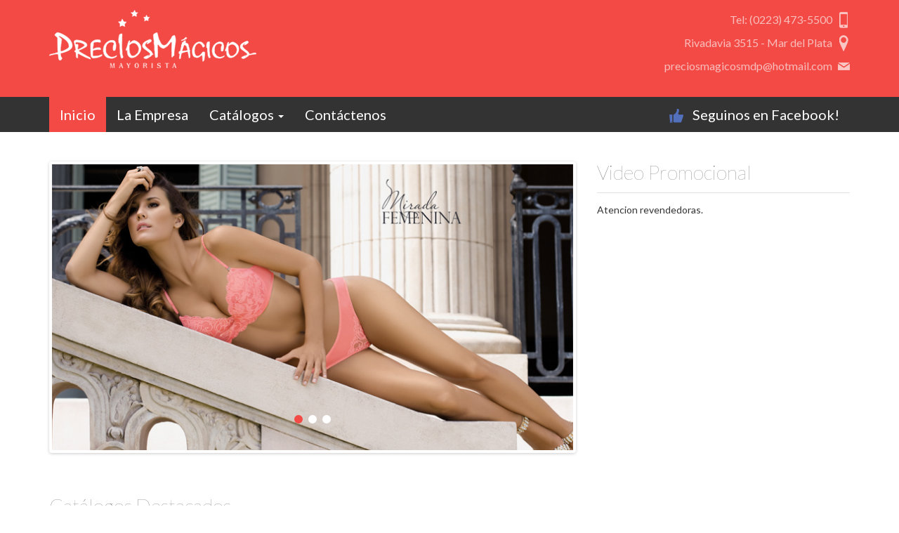

--- FILE ---
content_type: text/html; charset=UTF-8
request_url: http://preciosmagicosmayorista.com/
body_size: 2030
content:
<!doctype html>
<html lang="es">
<head>
	<title>Precios Mágicos</title>
	<meta name="description" content="">
		<meta charset="UTF-8">
	<meta name="revisit-after" content="30 days">
	<meta name="robots" content="index,follow">
	<meta name="distribution" content="global">
	<meta name="author" content="">

	<meta name="viewport" content="width=device-width, initial-scale=1.0">
	<link href='http://fonts.googleapis.com/css?family=Lato:100,400,700' rel='stylesheet' type='text/css'>
	<link rel="stylesheet" href="css/style.css">
	<link rel="stylesheet" href="css/flexslider.css">

	<link rel="apple-touch-icon" href="images/favicon.png"/>
	<link rel="icon" href="images/favicon.png" type="image/x-icon"/>
	<link rel="shortcut icon" href="images/favicon.png" type="image/x-icon"/>
	
	<!--[if lt IE 9]>
	<script src="http://css3-mediaqueries-js.googlecode.com/files/css3-mediaqueries.js"></script>
	<script src="http://html5shim.googlecode.com/svn/trunk/html5.js"></script>
	<![endif]--></head>
<body>
	<header>
		<div class="container-fluid bkg-header">
			<div class="container">
				<div class="row">
					<div class="col-xs-12 col-sm-5 col-md-6 col-lg-6">
						<a href="index.php"><img src="images/logo-precios-magicos.png" alt=""></a></div>
					<div class="col-xs-12 col-sm-7 col-md-6 col-lg-6">
						<ul class="datos">
							<li class="telefono">Tel: (0223) 473-5500</li>
							<li class="direccion">Rivadavia 3515 - Mar del Plata</li>
							<li class="mail">preciosmagicosmdp@hotmail.com</li>
						</ul>
					</div>
				</div>
			</div>
		</div>
		<div class="container-fluid bkg-nav">
			<div class="container">
				<nav class="navbar navbar-default" role="navigation">
				  <div class="container-fluid">
				    <!-- Brand and toggle get grouped for better mobile display -->
				    <div class="navbar-header">
				      <button type="button" class="navbar-toggle" data-toggle="collapse" data-target="#bs-example-navbar-collapse-1">
				        <span class="sr-only">Toggle navigation</span>
				        <span class="icon-bar"></span>
				        <span class="icon-bar"></span>
				        <span class="icon-bar"></span>
				      </button>
				    </div>

				    <!-- Collect the nav links, forms, and other content for toggling -->
				    <div class="collapse navbar-collapse" id="bs-example-navbar-collapse-1">
				      <ul class="nav navbar-nav">
				        <li id="inicio"><a href="index.php">Inicio</a></li>
				        <li id="empresa"><a href="empresa.php">La Empresa</a></li>
				        <li class="dropdown" id="catalogo">
				          <a href="#" class="dropdown-toggle" data-toggle="dropdown">Catálogos <b class="caret"></b></a>
				          <ul class="dropdown-menu">
				            <li><a href="catalogo.php?cat=31">Andressa Luxury</a></li>
				          </ul>
				        </li>
				        <li id="contactenos"><a href="contactenos.php">Contáctenos</a></li>
				      </ul>
				      <ul class="nav navbar-nav navbar-right">
				        <li><a href="https://www.facebook.com/Precios-M%C3%A1gicos-339405486577289/?view_public_for=339405486577289" class="facebook">Seguinos en Facebook!</a></li>
				      </ul>
				    </div><!-- /.navbar-collapse -->
				  </div><!-- /.container-fluid -->
				</nav>
			</div>
		</div>
	</header>	<div class="container">
		<div class="row">
			<div class="col-xs-12 col-sm-12 col-md-8 col-lg-8">
				<div class="flexslider">
					<ul class="slides">
						<li>
					    	<img src="images/slider001.jpg" />
					  	</li>
					  	<li>
					   		<img src="images/slider002.jpg" />
					   	</li>
					   	<li>
					     	<img src="images/slider003.jpg" />
					   	</li>
					</ul>
				</div>
			</div>
			<div class="col-xs-12 col-sm-12 col-md-4 col-lg-4 videoPromo">
				<h2 class="titulos">Video Promocional</h2>
<hr>
<p>Atencion revendedoras.</p>
<iframe width="100%" height="315" src="//www.youtube.com/embed/q8FebTlYy3s" frameborder="0" allowfullscreen></iframe>			</div>	
		</div>
		<div class="row">
			<div class="col-xs-12 col-sm-12 col-md-12 col-lg-12">
				<h2 class="titulos">Catálogos Destacados</h2>
<hr>
<div class="contVerCatalago">
	<img src="images/tapa-andressa.jpg" alt="">
	<p>Andressa</p>
	<a href="catalogo.php" class="btn btn-primary">Ver Catálogo</a>
</div>
<div class="contVerCatalago">
	<img src="images/tapa-marcela-koury.jpg" alt="">
	<p>Marcela Koury</p>
	<a href="catalogo.php" class="btn btn-primary">Ver Catálogo</a>
</div>
<div class="contVerCatalago">
	<img src="images/tapa-sigry.jpg" alt="">
	<p>Sigry</p>
	<a href="catalogo.php" class="btn btn-primary">Ver Catálogo</a>
</div>
<div class="contVerCatalago">
	<img src="images/tapa-kaury.jpg" alt="">
	<p>Kaury</p>
	<a href="catalogo.php" class="btn btn-primary">Ver Catálogo</a>
</div>
<div class="contVerCatalago">
	<img src="images/tapa-belen.jpg" alt="">
	<p>Belén</p>
	<a href="catalogo.php" class="btn btn-primary">Ver Catálogo</a>
</div>			</div>
		</div>
		<div class="row">
	<div class="col-xs-12 col-sm-12 col-md-12 col-lg-12">
		<h2 class="titulos">Marcas que comercializa Precios Mágicos</h2>
		<hr>
	</div>
</div>
<div class="row">
	<div class="col-xs-12 col-sm-12 col-md-12 col-lg-12 logoMarcas">
		<a href="catalogo.php?cat=1"><img src="images/logo-andressa.png" alt=""></a><a href="catalogo.php?cat=2"><img src="images/logo-marcela-koury.png" alt=""></a><a href="catalogo.php?cat=3"><img src="images/logo-sigry.png" alt=""></a><a href="catalogo.php?cat=4"><img src="images/logo-kaury.png" alt=""></a><a href="catalogo.php?cat=5"><img src="images/logo-belen.png" alt=""></a>
	</div>
</div>
<div class="row">
	<div class="col-xs-12 col-sm-12 col-md-12 col-lg-12 logoMarcas">
		<a href="catalogo.php?cat=6"><img src="images/logo-dufour.png" alt=""></a><a href="catalogo.php?cat=7"><img src="images/logo-4bidden.png" alt=""></a><a href="catalogo.php?cat=8"><img src="images/logo-kns.png" alt=""></a><a href="catalogo.php?cat=9"><img src="images/logo-melifera.png" alt=""></a><a href="catalogo.php?cat=10"><img src="images/logo-naranjo.png" alt=""></a><a href="catalogo.php?cat=11"><img src="images/logo-cocot.png" alt=""></a><a href="catalogo.php?cat=12"><img src="images/logo-donnamia.png" alt=""></a>
	</div>
</div>	</div>
		<footer>
		<div class="container-fluid bkgFooter">
			<div class="container">
				<div class="row">
					<div class="col-xs-12 col-sm-12 col-md-12 col-lg-12">
						<p>Tel: (0223) 473-5500 Rivadavia 3515 - Mar del Plata preciosmagicosmdp@hotmail.com</p>
						<p>Precios Mágicos &reg; 2014 - Todos los Derechos Reservados</p>
					</div>
				</div>
			</div>
		</div>
	</footer>	<!--JQUERY -->
	<script type="text/javascript" src="js/jquery-1.11.0.min.js"></script>
	<script type="text/javascript" src="js/bootstrap.min.js"></script>
	<script type="text/javascript" src="js/jquery.flexslider.js"></script>

	<script type="text/javascript" charset="utf-8">
	  $(window).load(function() {
	    $('.flexslider').flexslider();
	  });
	</script>
	<script>
		$(this).ready(function () { 
	    	$("#inicio").addClass("active"); 
		});
	</script>
</body>
</html>